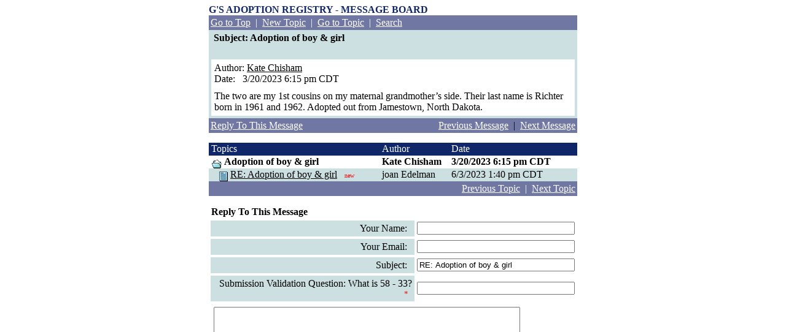

--- FILE ---
content_type: text/html
request_url: http://boardserver.superstats.com/read.html?collapse=0&uid=2745964&u=vsign_3412237&id=8218&loc=0&thread=8218&f=1&u=vsign_3412237
body_size: 10552
content:
<HTML>
<HEAD>
<TITLE>G'S Adoption Registry - Message Board</TITLE>
</HEAD>

<body bgcolor='#FFFFFF' TEXT="#000000" LINK="#000000" VLINK="#000000" ALINK="#e0890d" leftmargin=25 topmargin=4>
<script language = 'javascript'>document.cookie="ec_demo_orig_campaign=;expires=Fri, 22 Aug 2005 10:00:00 GMT"</script><!--SUPERSTATS GLOBAL CODE FOR USER global_stats8 [boardserver] WILL APPEAR HERE ONCE LIVE--><TABLE BORDER=0 WIDTH="600" ALIGN=CENTER ><TR><TD>
<!--<div align=center>-->
<!-- ************* BOARDNAME/LOGIN TABLE *************-->
<table cellspacing=0 cellpadding=0 width="600">
	<tr>
		<td align=left>
						<font face='Times, Times Roman' size=3 color="#0f2668">
			<b>G'S ADOPTION REGISTRY - MESSAGE BOARD</b>
					</td>
		<td align=right>
		  	<!-- ********* LOGIN AS ADMIN HERE!!!!!! ************ -->
					</td>
	</tr>
</table>
<table width="600" cellspacing="0" cellpadding="3" border="0">
<tr>
    <td align="left"  bgcolor="#7177a3"><FONT FACE='Times, Times Roman' COLOR='#ffffff' SIZE='3' ><div class=nav><FONT face='Times, Times Roman' color='#ffffff' size='3'><a href="list.html?collapse=0&f=1&u=vsign_3412237"><FONT face='Times, Times Roman' color='#ffffff' size='3'>Go to Top</font></a>&nbsp;&nbsp;|&nbsp;&nbsp;<a href="post.html?collapse=0&f=1&u=vsign_3412237"><FONT face='Times, Times Roman' color='#ffffff' size='3'>New Topic</font></a>&nbsp;&nbsp;|&nbsp;&nbsp;<a href="list.html?collapse=0&thread=8219&action=-1&f=1&u=vsign_3412237"><FONT face='Times, Times Roman' color='#ffffff' size='3'>Go to Topic</font></a>&nbsp;&nbsp;|&nbsp;&nbsp;<a href="search.html?collapse=0&f=1&u=vsign_3412237"><FONT face='Times, Times Roman' color='#ffffff' size='3'>Search</font></a>&nbsp;</font></div></FONT></td>
    </tr>
</table>

<table width="600" cellspacing="0" cellpadding="4" border="0"  bgcolor="#cce0e2">
<tr>
    <td><FONT face='Times, Times Roman' color="#000000" size='3'>&nbsp;<b>Subject:&nbsp;Adoption of boy &amp; girl</b></font></td>
</tr>
<tr>
    <td valign="TOP"><table width="100%" cellspacing="0" cellpadding="5" border="0">
<tr>
    <td  bgcolor="#ffffff" width="100%" valign="top"><tt><font face='Times, Times Roman' color="#000000" size='3'>
Author:&nbsp;<a href="mailto:&#77;&#97;&#121;&#111;&#114;&#102;&#108;&#111;&#114;&#101;&#110;&#116;&#64;&#103;&#109;&#97;&#105;&#108;&#46;&#99;&#111;&#109;?subject=Adoption of boy &amp; girl">Kate Chisham</a><br>
<FONT face='Times, Times Roman' color="#000000" size='3'>Date:&nbsp;&nbsp;&nbsp;3/20/2023 6:15 pm&nbsp;CDT</FONT>
	</td>
</tr>
<tr>
	<!--<td width="100%" style="font-size: 6px;">-->&nbsp;<!--</font></td>-->
</tr>
<tr>
	<td  bgcolor="#ffffff" width="100%" valign="top"><FONT face='Times, Times Roman' color="#000000" size='3'>
The two are my 1st cousins on my maternal grandmother�s side. Their last name is Richter born in 1961 and 1962. Adopted out from Jamestown, North Dakota.</font></tt></td>
</tr>
</table>
</td>
</tr>
</table>
<table width="600" cellspacing="0" cellpadding="3" border="0">
<tr>
    <td valign="TOP"  bgcolor="#7177a3"> <a href="#REPLY"><FONT face='Times, Times Roman' color='#ffffff' size='3'>Reply To This Message</a></font></td>
    <td align="right"  bgcolor="#7177a3"><div class=nav>&nbsp;<a href="read.html?&thread=8218&action=1&f=1&u=vsign_3412237&loc=0&&f=1&u=vsign_3412237"><FONT face='Times, Times Roman' color='#ffffff' size='3'>Previous Message</a></font>&nbsp;&nbsp;|&nbsp;&nbsp;<a href="read.html?&id=8265&loc=1&thread=8218&f=1&u=vsign_3412237&&f=1&u=vsign_3412237"><FONT face='Times, Times Roman' color='#ffffff' size='3'>Next Message</font></a></div></td>
</tr>
</table>
<p>
<TABLE WIDTH="600" CELLSPACING=0 CELLPADDING=0 BORDER=0>
<TR>
    <TD HEIGHT=21 bgcolor="#0f2668"><FONT face='Times, Times Roman' size=3 COLOR="#ffffff">&nbsp;Topics</FONT></TD>
    <TD HEIGHT=21 bgcolor="#0f2668" ><FONT face='Times, Times Roman' size=3 COLOR="#ffffff">Author&nbsp;</FONT></TD>
    <TD HEIGHT=21 bgcolor="#0f2668" ><FONT face='Times, Times Roman' size=3 COLOR="#ffffff">Date</FONT></TD>
   	
	   
   
     
    <TD HEIGHT=21 bgcolor="#0f2668">&nbsp;</td>
      
   <TD HEIGHT=21 bgcolor="#0f2668">&nbsp;</td>
   <TD HEIGHT=21 bgcolor="#0f2668">&nbsp;</td>
	
</TR>

  
<TR VALIGN=middle>
<TD bgcolor="#ffffff"><FONT face='' size=3 COLOR="#000000"><TABLE CELLSPACING=0 CELLPADDING=0 BORDER=0 BGCOLOR="#ffffff">
<TR>
<TD><IMG SRC="images/trans.gif" WIDTH=5 HEIGHT=21 BORDER=0><IMG SRC="images/open_blue16x15.gif" BORDER=0></TD>
<TD><FONT face="Times, Times Roman" size=3 COLOR="#000000">&nbsp;<b>Adoption of boy &amp; girl</b>&nbsp;&nbsp;</font></TD>
<TD align=right>&nbsp;</TD></TR>
</TABLE></FONT></TD>
<TD bgcolor="#ffffff" ><FONT face='Times, Times Roman' size=3 COLOR="#000000"><b>Kate Chisham</b></FONT></TD>
<TD bgcolor="#ffffff" ><FONT face='Times, Times Roman' SIZE=3 COLOR="#000000"><b>3/20/2023 6:15 pm&nbsp;CDT</b></FONT></TD>

<TD bgcolor="#ffffff" ><FONT face='Times, Times Roman' SIZE=3 COLOR="#000000"></FONT></TD>

<TD bgcolor="#ffffff">
</TD>

	<TD bgcolor="#ffffff" align=right >
		</TD>
</TR>
			  
  
<TR VALIGN=middle>
<TD bgcolor="#cce0e2"><FONT face='' size=3 COLOR="#000000"><TABLE CELLSPACING=0 CELLPADDING=0 BORDER=0 BGCOLOR="#cce0e2">
<TR>
<TD><IMG SRC="images/trans.gif" WIDTH=5 HEIGHT=21 BORDER=0><IMG SRC="images/transparent9x16.gif" WIDTH=12 HEIGHT=21 BORDER=0><IMG SRC="images/paper_blue14x16.gif" BORDER=0></TD>
<TD><FONT face="Times, Times Roman" size=3 COLOR="#000000">&nbsp;<a href="read.html?collapse=0&uid=2745964&u=vsign_3412237&id=8265&thread=8218&f=1&u=vsign_3412237"><FONT face="Times, Times Roman" size=3 COLOR="#000000">RE: Adoption of boy &amp; girl</a>&nbsp;&nbsp;&nbsp;</font><font face="Times, Times Roman" size="-2" color="#FF0000">new</font></TD>
<TD align=right>&nbsp;</TD></TR>
</TABLE></FONT></TD>
<TD bgcolor="#cce0e2" ><FONT face='Times, Times Roman' size=3 COLOR="#000000">joan Edelman</FONT></TD>
<TD bgcolor="#cce0e2" ><FONT face='Times, Times Roman' SIZE=3 COLOR="#000000">6/3/2023 1:40 pm&nbsp;CDT</FONT></TD>

<TD bgcolor="#cce0e2" ><FONT face='Times, Times Roman' SIZE=3 COLOR="#000000"></FONT></TD>

<TD bgcolor="#cce0e2">
</TD>

	<TD bgcolor="#cce0e2" align=right >
		</TD>
</TR>
			  
</TABLE>






<A name="REPLY">
<table border=0 cellspacing="0" cellpadding="0" border="0" width=600>
<tr>
    <td colspan="2">
    <form action="post.html" method="post" enctype="multipart/form-data">
    <input type="Hidden" name="thread" value="8218">
    <input type="Hidden" name="action" value="post">
    <input type="Hidden" name="parent" value="8218">
    <input type="Hidden" name="collapse" value=0>
    <input type="hidden" name="f" value="1">
<input type="hidden" name="u" value="vsign_3412237">
 
      <table cellspacing="0" width="100%" cellpadding="3" border="0"  bgcolor="#7177a3">
        <tr>
          <td valign="TOP" width=100% align="RIGHT"  bgcolor="#7177a3"><div class=nav><FONT face='Times, Times Roman' color='#ffffff' size='3'>&nbsp;<a href="read.html?&thread=8218&action=1&f=1&u=vsign_3412237&&f=1&u=vsign_3412237"><FONT face='Times, Times Roman' color='#ffffff' size='3'>Previous Topic</font></a>&nbsp;&nbsp;|&nbsp;&nbsp;<a href="read.html?&thread=8218&action=2&f=1&u=vsign_3412237&&f=1&u=vsign_3412237"><FONT face='Times, Times Roman' color='#ffffff' size='3'>Next Topic</font></a></font></div></td>
        </tr>
      </table>
    </td>
</tr>



<tr>
    <td height="21" colspan="2"><FONT face='Times, Times Roman' size=3> &nbsp;<b>Reply To This Message</FONT></b></td>
</tr>

<!-- Mark's Table --><TR><TD><TABLE BORDER=0 ALIGN=CENTER >
<tr>
    <td align=right nowrap>
	<table border=0 width='100%' cellspacing=0 cellpadding=4><tr><td align=right  bgcolor="#cce0e2"><font face='Times, Times Roman' color="#000000" size='3'>&nbsp;Your Name:&nbsp;&nbsp;</font></td></tr></table>
    </td>


    <td><input type="Text" name="author" size="30" maxlength="30" value=""></td>
</tr>

<tr>
    <td align=right nowrap>
	<table border=0 width='100%' cellspacing=0 cellpadding=4><tr><td align=right  bgcolor="#cce0e2"> <font face='Times, Times Roman' color="#000000" size='3'>&nbsp;Your Email:&nbsp;&nbsp;</font></td></tr></table>
</td>
    <td><input type="Text" name="email" size="30" maxlength="50" value=""></td>
</tr>

<tr>
    <td align=right nowrap>
	<table border=0 width='100%' cellspacing=0 cellpadding=4><tr><td align=right  bgcolor="#cce0e2"><font face='Times, Times Roman' color="#000000" size='3'>&nbsp;Subject:&nbsp;&nbsp;</font></td></tr></table>
    </td>
    <td><input type="Text" name="subject" size="30" maxlength="50" value="RE: Adoption of boy &amp; girl"></td>
</tr>

				<tr>
					<td align=right nowrap>
						<table border=0 width='100%' cellspacing=0 cellpadding=4>
						    <tr>
						        <td align=right  bgcolor="#cce0e2">
						           <font face='Times, Times Roman' color="#000000" size='3'>&nbsp;
						               Submission Validation Question: What is 58 - 33? </font>				               
						               <font face=\"arial,helvetica\" size=2 color=red>*&nbsp;&nbsp;</font> 
						           </font>
						        </td>
						    </tr>
						 </table>
    				</td>
    				<td><input type="hidden" name="validation_validation" value="dd28f384108ec1ee7a0e07c24f6879e7"/>
						<input type="Text" name="validation" size="30" maxlength="50" value=""></font>
					</td>
				</tr>

<tr>
    <td colspan=2 width="100%" nowrap align="left"><table cellpadding="5" cellspacing="0" border="0"><tr><td align="CENTER" valign="TOP"><textarea name="body" cols="60" rows="20" wrap="VIRTUAL"></textarea></td></tr></table></td>
</tr>

<tr>
  <td colspan=2 width="100%" height ="50" align=center valign=middle nowrap>
	<font face=\"arial,helvetica\" size=2 color=red>*</font><font face=\"arial,helvetica\" size=2> indicates required field</font>
  </td>
</tr>

</TABLE><TD></TR><!--MARK's TABLE -->

<tr>
    <td width="100%" colspan="2" align="RIGHT">&nbsp;&nbsp;<input type="Hidden" name="hide" value=" 

Kate Chisham wrote:
-------------------------------
The two are my 1st cousins on my maternal grandmother�s side. Their last name is Richter born in 1961 and 1962. Adopted out from Jamestown, North Dakota."><input tabindex="100" type="Button" name="quote" value="Quote" onClick="this.form.body.value=this.form.body.value + this.form.hide.value; this.form.hide.value='';">&nbsp;
     <input type="Submit" name="post" value=" Post ">&nbsp;<br><img src="images/trans.gif" width=3 height=3 border=0>
    </td>
</tr>


</form></TABLE>
<br>
</TD></TR></TABLE> </div>
</body>
</html>
